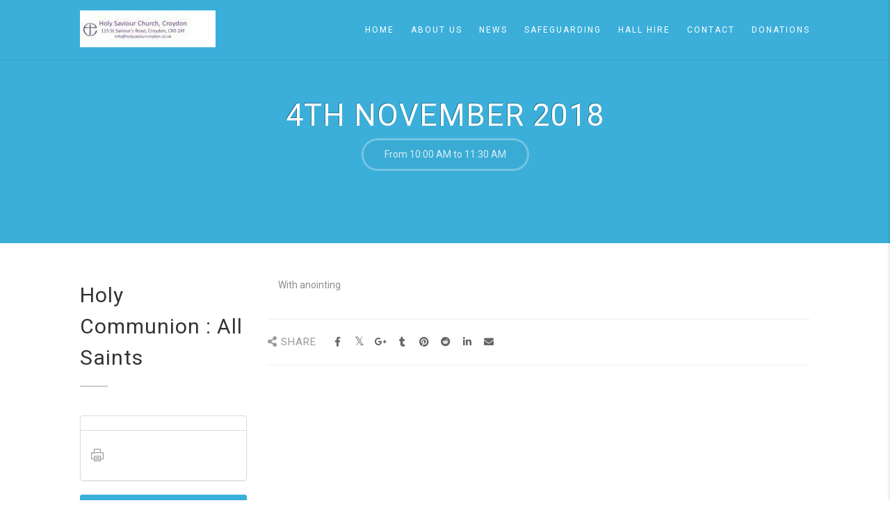

--- FILE ---
content_type: text/html; charset=UTF-8
request_url: https://holysaviourcroydon.co.uk/event/holy-communion-all-saints-2/
body_size: 12183
content:
<!DOCTYPE html>
<!--// OPEN HTML //-->
<html lang="en-GB" class="no-js">
    <head>
                <!--// SITE META //-->
        <meta charset="UTF-8" />
        <!-- Mobile Specific Metas
        ================================================== -->
                            <meta name="viewport" content="width=device-width, user-scalable=no, initial-scale=1.0, minimum-scale=1.0, maximum-scale=1.0">
                        <meta name="format-detection" content="telephone=no">
                <!--// PINGBACK & FAVICON //-->
        <link rel="pingback" href="https://holysaviourcroydon.co.uk/xmlrpc.php" />
    			<link rel="shortcut icon" href="https://holysaviourcroydon.co.uk/wp-content/uploads/2016/04/favicon.png" />
	        	<link rel="apple-touch-icon-precomposed" href="https://holysaviourcroydon.co.uk/wp-content/themes/AdoreChurch/assets/images/apple-iphone.png">        	<link rel="apple-touch-icon-precomposed" sizes="114x114" href="https://holysaviourcroydon.co.uk/wp-content/themes/AdoreChurch/assets/images/apple-iphone-retina.png">        	<link rel="apple-touch-icon-precomposed" sizes="72x72" href="https://holysaviourcroydon.co.uk/wp-content/themes/AdoreChurch/assets/images/apple-ipad.png">        	<link rel="apple-touch-icon-precomposed" sizes="144x144" href="https://holysaviourcroydon.co.uk/wp-content/themes/AdoreChurch/assets/images/apple-ipad-retina.png">        <title>Holy Communion : All Saints &#8211; Holy Saviour Church, Croydon</title>
<meta name='robots' content='max-image-preview:large' />
<link rel='dns-prefetch' href='//fonts.googleapis.com' />
<link rel="alternate" type="application/rss+xml" title="Holy Saviour Church, Croydon &raquo; Feed" href="https://holysaviourcroydon.co.uk/feed/" />
<link rel="alternate" type="application/rss+xml" title="Holy Saviour Church, Croydon &raquo; Comments Feed" href="https://holysaviourcroydon.co.uk/comments/feed/" />
<link rel="alternate" title="oEmbed (JSON)" type="application/json+oembed" href="https://holysaviourcroydon.co.uk/wp-json/oembed/1.0/embed?url=https%3A%2F%2Fholysaviourcroydon.co.uk%2Fevent%2Fholy-communion-all-saints-2%2F" />
<link rel="alternate" title="oEmbed (XML)" type="text/xml+oembed" href="https://holysaviourcroydon.co.uk/wp-json/oembed/1.0/embed?url=https%3A%2F%2Fholysaviourcroydon.co.uk%2Fevent%2Fholy-communion-all-saints-2%2F&#038;format=xml" />
<style id='wp-img-auto-sizes-contain-inline-css' type='text/css'>
img:is([sizes=auto i],[sizes^="auto," i]){contain-intrinsic-size:3000px 1500px}
/*# sourceURL=wp-img-auto-sizes-contain-inline-css */
</style>
<style id='wp-emoji-styles-inline-css' type='text/css'>

	img.wp-smiley, img.emoji {
		display: inline !important;
		border: none !important;
		box-shadow: none !important;
		height: 1em !important;
		width: 1em !important;
		margin: 0 0.07em !important;
		vertical-align: -0.1em !important;
		background: none !important;
		padding: 0 !important;
	}
/*# sourceURL=wp-emoji-styles-inline-css */
</style>
<style id='wp-block-library-inline-css' type='text/css'>
:root{--wp-block-synced-color:#7a00df;--wp-block-synced-color--rgb:122,0,223;--wp-bound-block-color:var(--wp-block-synced-color);--wp-editor-canvas-background:#ddd;--wp-admin-theme-color:#007cba;--wp-admin-theme-color--rgb:0,124,186;--wp-admin-theme-color-darker-10:#006ba1;--wp-admin-theme-color-darker-10--rgb:0,107,160.5;--wp-admin-theme-color-darker-20:#005a87;--wp-admin-theme-color-darker-20--rgb:0,90,135;--wp-admin-border-width-focus:2px}@media (min-resolution:192dpi){:root{--wp-admin-border-width-focus:1.5px}}.wp-element-button{cursor:pointer}:root .has-very-light-gray-background-color{background-color:#eee}:root .has-very-dark-gray-background-color{background-color:#313131}:root .has-very-light-gray-color{color:#eee}:root .has-very-dark-gray-color{color:#313131}:root .has-vivid-green-cyan-to-vivid-cyan-blue-gradient-background{background:linear-gradient(135deg,#00d084,#0693e3)}:root .has-purple-crush-gradient-background{background:linear-gradient(135deg,#34e2e4,#4721fb 50%,#ab1dfe)}:root .has-hazy-dawn-gradient-background{background:linear-gradient(135deg,#faaca8,#dad0ec)}:root .has-subdued-olive-gradient-background{background:linear-gradient(135deg,#fafae1,#67a671)}:root .has-atomic-cream-gradient-background{background:linear-gradient(135deg,#fdd79a,#004a59)}:root .has-nightshade-gradient-background{background:linear-gradient(135deg,#330968,#31cdcf)}:root .has-midnight-gradient-background{background:linear-gradient(135deg,#020381,#2874fc)}:root{--wp--preset--font-size--normal:16px;--wp--preset--font-size--huge:42px}.has-regular-font-size{font-size:1em}.has-larger-font-size{font-size:2.625em}.has-normal-font-size{font-size:var(--wp--preset--font-size--normal)}.has-huge-font-size{font-size:var(--wp--preset--font-size--huge)}.has-text-align-center{text-align:center}.has-text-align-left{text-align:left}.has-text-align-right{text-align:right}.has-fit-text{white-space:nowrap!important}#end-resizable-editor-section{display:none}.aligncenter{clear:both}.items-justified-left{justify-content:flex-start}.items-justified-center{justify-content:center}.items-justified-right{justify-content:flex-end}.items-justified-space-between{justify-content:space-between}.screen-reader-text{border:0;clip-path:inset(50%);height:1px;margin:-1px;overflow:hidden;padding:0;position:absolute;width:1px;word-wrap:normal!important}.screen-reader-text:focus{background-color:#ddd;clip-path:none;color:#444;display:block;font-size:1em;height:auto;left:5px;line-height:normal;padding:15px 23px 14px;text-decoration:none;top:5px;width:auto;z-index:100000}html :where(.has-border-color){border-style:solid}html :where([style*=border-top-color]){border-top-style:solid}html :where([style*=border-right-color]){border-right-style:solid}html :where([style*=border-bottom-color]){border-bottom-style:solid}html :where([style*=border-left-color]){border-left-style:solid}html :where([style*=border-width]){border-style:solid}html :where([style*=border-top-width]){border-top-style:solid}html :where([style*=border-right-width]){border-right-style:solid}html :where([style*=border-bottom-width]){border-bottom-style:solid}html :where([style*=border-left-width]){border-left-style:solid}html :where(img[class*=wp-image-]){height:auto;max-width:100%}:where(figure){margin:0 0 1em}html :where(.is-position-sticky){--wp-admin--admin-bar--position-offset:var(--wp-admin--admin-bar--height,0px)}@media screen and (max-width:600px){html :where(.is-position-sticky){--wp-admin--admin-bar--position-offset:0px}}

/*# sourceURL=wp-block-library-inline-css */
</style><style id='global-styles-inline-css' type='text/css'>
:root{--wp--preset--aspect-ratio--square: 1;--wp--preset--aspect-ratio--4-3: 4/3;--wp--preset--aspect-ratio--3-4: 3/4;--wp--preset--aspect-ratio--3-2: 3/2;--wp--preset--aspect-ratio--2-3: 2/3;--wp--preset--aspect-ratio--16-9: 16/9;--wp--preset--aspect-ratio--9-16: 9/16;--wp--preset--color--black: #000000;--wp--preset--color--cyan-bluish-gray: #abb8c3;--wp--preset--color--white: #ffffff;--wp--preset--color--pale-pink: #f78da7;--wp--preset--color--vivid-red: #cf2e2e;--wp--preset--color--luminous-vivid-orange: #ff6900;--wp--preset--color--luminous-vivid-amber: #fcb900;--wp--preset--color--light-green-cyan: #7bdcb5;--wp--preset--color--vivid-green-cyan: #00d084;--wp--preset--color--pale-cyan-blue: #8ed1fc;--wp--preset--color--vivid-cyan-blue: #0693e3;--wp--preset--color--vivid-purple: #9b51e0;--wp--preset--gradient--vivid-cyan-blue-to-vivid-purple: linear-gradient(135deg,rgb(6,147,227) 0%,rgb(155,81,224) 100%);--wp--preset--gradient--light-green-cyan-to-vivid-green-cyan: linear-gradient(135deg,rgb(122,220,180) 0%,rgb(0,208,130) 100%);--wp--preset--gradient--luminous-vivid-amber-to-luminous-vivid-orange: linear-gradient(135deg,rgb(252,185,0) 0%,rgb(255,105,0) 100%);--wp--preset--gradient--luminous-vivid-orange-to-vivid-red: linear-gradient(135deg,rgb(255,105,0) 0%,rgb(207,46,46) 100%);--wp--preset--gradient--very-light-gray-to-cyan-bluish-gray: linear-gradient(135deg,rgb(238,238,238) 0%,rgb(169,184,195) 100%);--wp--preset--gradient--cool-to-warm-spectrum: linear-gradient(135deg,rgb(74,234,220) 0%,rgb(151,120,209) 20%,rgb(207,42,186) 40%,rgb(238,44,130) 60%,rgb(251,105,98) 80%,rgb(254,248,76) 100%);--wp--preset--gradient--blush-light-purple: linear-gradient(135deg,rgb(255,206,236) 0%,rgb(152,150,240) 100%);--wp--preset--gradient--blush-bordeaux: linear-gradient(135deg,rgb(254,205,165) 0%,rgb(254,45,45) 50%,rgb(107,0,62) 100%);--wp--preset--gradient--luminous-dusk: linear-gradient(135deg,rgb(255,203,112) 0%,rgb(199,81,192) 50%,rgb(65,88,208) 100%);--wp--preset--gradient--pale-ocean: linear-gradient(135deg,rgb(255,245,203) 0%,rgb(182,227,212) 50%,rgb(51,167,181) 100%);--wp--preset--gradient--electric-grass: linear-gradient(135deg,rgb(202,248,128) 0%,rgb(113,206,126) 100%);--wp--preset--gradient--midnight: linear-gradient(135deg,rgb(2,3,129) 0%,rgb(40,116,252) 100%);--wp--preset--font-size--small: 13px;--wp--preset--font-size--medium: 20px;--wp--preset--font-size--large: 36px;--wp--preset--font-size--x-large: 42px;--wp--preset--spacing--20: 0.44rem;--wp--preset--spacing--30: 0.67rem;--wp--preset--spacing--40: 1rem;--wp--preset--spacing--50: 1.5rem;--wp--preset--spacing--60: 2.25rem;--wp--preset--spacing--70: 3.38rem;--wp--preset--spacing--80: 5.06rem;--wp--preset--shadow--natural: 6px 6px 9px rgba(0, 0, 0, 0.2);--wp--preset--shadow--deep: 12px 12px 50px rgba(0, 0, 0, 0.4);--wp--preset--shadow--sharp: 6px 6px 0px rgba(0, 0, 0, 0.2);--wp--preset--shadow--outlined: 6px 6px 0px -3px rgb(255, 255, 255), 6px 6px rgb(0, 0, 0);--wp--preset--shadow--crisp: 6px 6px 0px rgb(0, 0, 0);}:where(.is-layout-flex){gap: 0.5em;}:where(.is-layout-grid){gap: 0.5em;}body .is-layout-flex{display: flex;}.is-layout-flex{flex-wrap: wrap;align-items: center;}.is-layout-flex > :is(*, div){margin: 0;}body .is-layout-grid{display: grid;}.is-layout-grid > :is(*, div){margin: 0;}:where(.wp-block-columns.is-layout-flex){gap: 2em;}:where(.wp-block-columns.is-layout-grid){gap: 2em;}:where(.wp-block-post-template.is-layout-flex){gap: 1.25em;}:where(.wp-block-post-template.is-layout-grid){gap: 1.25em;}.has-black-color{color: var(--wp--preset--color--black) !important;}.has-cyan-bluish-gray-color{color: var(--wp--preset--color--cyan-bluish-gray) !important;}.has-white-color{color: var(--wp--preset--color--white) !important;}.has-pale-pink-color{color: var(--wp--preset--color--pale-pink) !important;}.has-vivid-red-color{color: var(--wp--preset--color--vivid-red) !important;}.has-luminous-vivid-orange-color{color: var(--wp--preset--color--luminous-vivid-orange) !important;}.has-luminous-vivid-amber-color{color: var(--wp--preset--color--luminous-vivid-amber) !important;}.has-light-green-cyan-color{color: var(--wp--preset--color--light-green-cyan) !important;}.has-vivid-green-cyan-color{color: var(--wp--preset--color--vivid-green-cyan) !important;}.has-pale-cyan-blue-color{color: var(--wp--preset--color--pale-cyan-blue) !important;}.has-vivid-cyan-blue-color{color: var(--wp--preset--color--vivid-cyan-blue) !important;}.has-vivid-purple-color{color: var(--wp--preset--color--vivid-purple) !important;}.has-black-background-color{background-color: var(--wp--preset--color--black) !important;}.has-cyan-bluish-gray-background-color{background-color: var(--wp--preset--color--cyan-bluish-gray) !important;}.has-white-background-color{background-color: var(--wp--preset--color--white) !important;}.has-pale-pink-background-color{background-color: var(--wp--preset--color--pale-pink) !important;}.has-vivid-red-background-color{background-color: var(--wp--preset--color--vivid-red) !important;}.has-luminous-vivid-orange-background-color{background-color: var(--wp--preset--color--luminous-vivid-orange) !important;}.has-luminous-vivid-amber-background-color{background-color: var(--wp--preset--color--luminous-vivid-amber) !important;}.has-light-green-cyan-background-color{background-color: var(--wp--preset--color--light-green-cyan) !important;}.has-vivid-green-cyan-background-color{background-color: var(--wp--preset--color--vivid-green-cyan) !important;}.has-pale-cyan-blue-background-color{background-color: var(--wp--preset--color--pale-cyan-blue) !important;}.has-vivid-cyan-blue-background-color{background-color: var(--wp--preset--color--vivid-cyan-blue) !important;}.has-vivid-purple-background-color{background-color: var(--wp--preset--color--vivid-purple) !important;}.has-black-border-color{border-color: var(--wp--preset--color--black) !important;}.has-cyan-bluish-gray-border-color{border-color: var(--wp--preset--color--cyan-bluish-gray) !important;}.has-white-border-color{border-color: var(--wp--preset--color--white) !important;}.has-pale-pink-border-color{border-color: var(--wp--preset--color--pale-pink) !important;}.has-vivid-red-border-color{border-color: var(--wp--preset--color--vivid-red) !important;}.has-luminous-vivid-orange-border-color{border-color: var(--wp--preset--color--luminous-vivid-orange) !important;}.has-luminous-vivid-amber-border-color{border-color: var(--wp--preset--color--luminous-vivid-amber) !important;}.has-light-green-cyan-border-color{border-color: var(--wp--preset--color--light-green-cyan) !important;}.has-vivid-green-cyan-border-color{border-color: var(--wp--preset--color--vivid-green-cyan) !important;}.has-pale-cyan-blue-border-color{border-color: var(--wp--preset--color--pale-cyan-blue) !important;}.has-vivid-cyan-blue-border-color{border-color: var(--wp--preset--color--vivid-cyan-blue) !important;}.has-vivid-purple-border-color{border-color: var(--wp--preset--color--vivid-purple) !important;}.has-vivid-cyan-blue-to-vivid-purple-gradient-background{background: var(--wp--preset--gradient--vivid-cyan-blue-to-vivid-purple) !important;}.has-light-green-cyan-to-vivid-green-cyan-gradient-background{background: var(--wp--preset--gradient--light-green-cyan-to-vivid-green-cyan) !important;}.has-luminous-vivid-amber-to-luminous-vivid-orange-gradient-background{background: var(--wp--preset--gradient--luminous-vivid-amber-to-luminous-vivid-orange) !important;}.has-luminous-vivid-orange-to-vivid-red-gradient-background{background: var(--wp--preset--gradient--luminous-vivid-orange-to-vivid-red) !important;}.has-very-light-gray-to-cyan-bluish-gray-gradient-background{background: var(--wp--preset--gradient--very-light-gray-to-cyan-bluish-gray) !important;}.has-cool-to-warm-spectrum-gradient-background{background: var(--wp--preset--gradient--cool-to-warm-spectrum) !important;}.has-blush-light-purple-gradient-background{background: var(--wp--preset--gradient--blush-light-purple) !important;}.has-blush-bordeaux-gradient-background{background: var(--wp--preset--gradient--blush-bordeaux) !important;}.has-luminous-dusk-gradient-background{background: var(--wp--preset--gradient--luminous-dusk) !important;}.has-pale-ocean-gradient-background{background: var(--wp--preset--gradient--pale-ocean) !important;}.has-electric-grass-gradient-background{background: var(--wp--preset--gradient--electric-grass) !important;}.has-midnight-gradient-background{background: var(--wp--preset--gradient--midnight) !important;}.has-small-font-size{font-size: var(--wp--preset--font-size--small) !important;}.has-medium-font-size{font-size: var(--wp--preset--font-size--medium) !important;}.has-large-font-size{font-size: var(--wp--preset--font-size--large) !important;}.has-x-large-font-size{font-size: var(--wp--preset--font-size--x-large) !important;}
/*# sourceURL=global-styles-inline-css */
</style>

<style id='classic-theme-styles-inline-css' type='text/css'>
/*! This file is auto-generated */
.wp-block-button__link{color:#fff;background-color:#32373c;border-radius:9999px;box-shadow:none;text-decoration:none;padding:calc(.667em + 2px) calc(1.333em + 2px);font-size:1.125em}.wp-block-file__button{background:#32373c;color:#fff;text-decoration:none}
/*# sourceURL=/wp-includes/css/classic-themes.min.css */
</style>
<link rel='stylesheet' id='ics-calendar-css' href='https://holysaviourcroydon.co.uk/wp-content/plugins/ics-calendar/assets/style.min.css?ver=12.0.1' type='text/css' media='all' />
<link rel='stylesheet' id='imic_bootstrap-css' href='https://holysaviourcroydon.co.uk/wp-content/themes/AdoreChurch/assets/css/bootstrap.css?ver=3.9.3' type='text/css' media='all' />
<link rel='stylesheet' id='imic_bootstrap_theme-css' href='https://holysaviourcroydon.co.uk/wp-content/themes/AdoreChurch/assets/css/bootstrap-theme.css?ver=3.9.3' type='text/css' media='all' />
<link rel='stylesheet' id='fontawesome-css' href='https://holysaviourcroydon.co.uk/wp-content/themes/AdoreChurch/assets/css/font-awesome.min.css?ver=3.9.3' type='text/css' media='all' />
<link rel='stylesheet' id='fontawesome-shims-css' href='https://holysaviourcroydon.co.uk/wp-content/themes/AdoreChurch/assets/css/font-awesome-v4-shims.css?ver=3.9.3' type='text/css' media='all' />
<link rel='stylesheet' id='imic_animations-css' href='https://holysaviourcroydon.co.uk/wp-content/themes/AdoreChurch/assets/css/animations.css?ver=3.9.3' type='text/css' media='all' />
<link rel='stylesheet' id='imic_lineicons-css' href='https://holysaviourcroydon.co.uk/wp-content/themes/AdoreChurch/assets/css/line-icons.min.css?ver=3.9.3' type='text/css' media='all' />
<link rel='stylesheet' id='imic_main-css' href='https://holysaviourcroydon.co.uk/wp-content/themes/AdoreChurch/style.css?ver=3.9.3' type='text/css' media='all' />
<link rel='stylesheet' id='imic-gfont1-css' href='//fonts.googleapis.com/css?family=Roboto:400,700,300' type='text/css' media='all' />
<link rel='stylesheet' id='imic_magnific-css' href='https://holysaviourcroydon.co.uk/wp-content/themes/AdoreChurch/assets/vendor/magnific/magnific-popup.css?ver=3.9.3' type='text/css' media='all' />
<link rel='stylesheet' id='imic_mediaelement-css' href='https://holysaviourcroydon.co.uk/wp-content/themes/AdoreChurch/assets/vendor/mediaelement/mediaelementplayer.css?ver=3.9.3' type='text/css' media='all' />
<link rel='stylesheet' id='theme-colors-css' href='https://holysaviourcroydon.co.uk/wp-content/themes/AdoreChurch/assets/colors/color1.css?ver=3.9.3' type='text/css' media='all' />
<script type="text/javascript" src="https://holysaviourcroydon.co.uk/wp-content/themes/AdoreChurch/assets/vendor/fullcalendar/lib/moment.min.js?ver=3.9.3" id="imic_calender_updated-js"></script>
<script type="text/javascript" src="https://holysaviourcroydon.co.uk/wp-includes/js/jquery/jquery.min.js?ver=3.7.1" id="jquery-core-js"></script>
<script type="text/javascript" src="https://holysaviourcroydon.co.uk/wp-includes/js/jquery/jquery-migrate.min.js?ver=3.4.1" id="jquery-migrate-js"></script>
<link rel="https://api.w.org/" href="https://holysaviourcroydon.co.uk/wp-json/" /><link rel="EditURI" type="application/rsd+xml" title="RSD" href="https://holysaviourcroydon.co.uk/xmlrpc.php?rsd" />
<meta name="generator" content="WordPress 6.9" />
<link rel="canonical" href="https://holysaviourcroydon.co.uk/event/holy-communion-all-saints-2/" />
<link rel='shortlink' href='https://holysaviourcroydon.co.uk/?p=3124' />
<style type="text/css">
.site-logo img{height:53px;}
		.site-header.sticky-header .site-logo img{height:30px;}
		.main-navigation > ul > li > a{line-height:86px;}
		.search-module-opened, .cart-module-opened{top:86px;}
		.search-module-trigger, .cart-module-trigger{line-height:86px;}
		.header-style2 .body{padding-top:86px;}
		.header-style2 .main-navigation > ul > li ul, .header-style4 .main-navigation > ul > li ul, .header-style5 .main-navigation > ul > li ul{top:93px;}
		@media only screen and (max-width: 767px) {.header-style4 .body{padding-top:86px;}}
		#menu-toggle{line-height:86px;}
		@media only screen and (max-width: 992px) {.main-navigation{top:86px;}.header-style4 .main-navigation{top:86px;}}
		@media only screen and (max-width: 767px) {.header-style5 .body{padding-top:86px;}}
		
		.site-header.sticky-header{height:60px;}
		.sticky-header .main-navigation > ul > li > a{line-height:60px;}
		.sticky-header .search-module-opened, .sticky-header .cart-module-opened{top:60px;}
		.sticky-header .search-module-trigger, .sticky-header .cart-module-trigger{line-height:60px;}
		.site-header.sticky-header{height:60px;}
		.header-style4 .body{padding-top:132px;}
		.header-style2 .sticky-header .main-navigation > ul > li ul, .header-style4 .sticky-header .main-navigation > ul > li ul, .header-style5 .sticky-header .main-navigation > ul > li ul{top:68px;}
		.sticky-header .main-navigation > ul > li > a{line-height:60px;}
		.sticky-header #menu-toggle{line-height:60px;}
		@media only screen and (max-width: 992px) {.sticky-header .main-navigation{top:60px;}}
		.sticky-header .site-logo .text-logo{margin-top:15px;}
		.header-style2 .sticky-header .main-navigation > ul > li ul, .header-style4 .sticky-header .main-navigation > ul > li ul, .header-style5 .sticky-header .main-navigation > ul > li ul{top:68px;}
		.search-module-trigger, .cart-module-trigger{color:;}
		.search-module-trigger:hover, .cart-module-trigger:hover{color:;}
		.search-module-trigger:active, .cart-module-trigger:active{color:;}
		.sticky-header .search-module-trigger, .sticky-header .cart-module-trigger{color:;}
		.sticky-header .search-module-trigger:hover, .sticky-header .cart-module-trigger:hover{color:;}
		.sticky-header .search-module-trigger:active, .sticky-header .cart-module-trigger:active{color:;}
		@media only screen and (max-width: 767px) {.header-style3 .site-header{position:relative;} .header-style3 .body{padding-top:0; }}
		@media (min-width:1200px){.container{width:1080pxpx;}}
		body.boxed .body{max-width:1120px}
		@media (min-width: 1200px) {body.boxed .body .site-header, body.boxed .body .topbar{width:1120px;}}
		.header-style5 .site-header, .lead-content-wrapper{width:1150px; margin-left: -575px;}.page-header, .hero-slider.flexslider, .hero-slider.flexslider ul.slides li{height:250px}@media print{
				a[href]:after{content:""}
				.site-header, .social-share-bar, .site-footer, .staff-item .social-icons-colored,
				.fluid-width-video-wrapper, .social-icons-colored, .btn, .basic-link, .sidebar-widget, 
				.sermon-media-left, .sermon-media-content, .nav, .pagination, .sort-source, .action-buttons, 
				.event-list-item-actions, .listing-header, .breadcrumb-cont, .basic-link, .post-cats, .singleSound,
				.visualAudible, .mejs-controls, .post-tags, .contact-form, .woocommerce-ordering,
				.add_to_cart_button, .post-17 .post-media iframe, .cart, .comment-respond {
					display:none;
				}	
				.staff-item-name, .grid-content p {
					margin-top:15px;
				}
				.list-group li:nth-child(3) {
					padding:0px;
				}
				.sidebar-col {
					padding:25px 10px;
				}
				.page-header{
					height:auto!important;
					min-height:none!important;
				}
				.title-subtitle-holder-inner{
					text-align:left;
				}
			}
/*========== User Custom CSS Styles ==========*/
#header{
margin: 0 auto;
}</style>

    </head>
    <!--// CLOSE HEAD //-->
<body class="wp-singular event-template-default single single-event postid-3124 wp-theme-AdoreChurch wide header-style1 ">
<div class="body"> 
	<!-- Start Site Header -->
	<header class="site-header">
    	<div class="container for-navi">
        	<div class="site-logo">
            <h1>
                <a href="https://holysaviourcroydon.co.uk" title="Logo">
                	<div class="nsticky-logo">
					<img src="https://holysaviourcroydon.co.uk/wp-content/uploads/2023/02/Updated-website-logo_transparent_24022024-e1677257583771.jpg" alt="Logo" class="default-logo">
											<img src="https://holysaviourcroydon.co.uk/wp-content/uploads/2023/02/Updated-website-logo_transparent_24022024-e1677257583771.jpg" alt="Logo" class="retina-logo" width="" height="">
                                            </div>
                                     </a>
            </h1>
            </div>
            
                                            <!-- Main Navigation -->
            <nav class="main-navigation" role="navigation"><ul id="menu-main-menu" class="sf-menu"><li  class="menu-item-382 menu-item menu-item-type-custom menu-item-object-custom "><a href="http://www.holysaviourcroydon.co.uk">Home<span class="nav-line"></span></a><li  class="menu-item-485 menu-item menu-item-type-post_type menu-item-object-page menu-item-has-children "><a href="https://holysaviourcroydon.co.uk/about/">About Us<span class="nav-line"></span></a>
<ul class="sub-menu">
	<li  class="menu-item-488 menu-item menu-item-type-post_type menu-item-object-page "><a href="https://holysaviourcroydon.co.uk/meet-our-staff/">Our Team</a></ul>
<li  class="menu-item-412 menu-item menu-item-type-custom menu-item-object-custom menu-item-has-children "><a href="/news">News<span class="nav-line"></span></a>
<ul class="sub-menu">
	<li  class="menu-item-841 menu-item menu-item-type-post_type menu-item-object-page "><a href="https://holysaviourcroydon.co.uk/weeklysheets/">Weekly Sheets</a></ul>
<li  class="menu-item-3919 menu-item menu-item-type-post_type menu-item-object-page "><a href="https://holysaviourcroydon.co.uk/safeguarding/">Safeguarding<span class="nav-line"></span></a><li  class="menu-item-3404 menu-item menu-item-type-post_type menu-item-object-page "><a href="https://holysaviourcroydon.co.uk/holy-saviour-hall-hire/">Hall Hire<span class="nav-line"></span></a><li  class="menu-item-5449 menu-item menu-item-type-post_type menu-item-object-page "><a href="https://holysaviourcroydon.co.uk/contact/">Contact<span class="nav-line"></span></a><li  class="menu-item-5693 menu-item menu-item-type-post_type menu-item-object-page "><a href="https://holysaviourcroydon.co.uk/donations/">Donations<span class="nav-line"></span></a></ul></nav>            <a href="#" class="visible-sm visible-xs" id="menu-toggle"><i class="fa fa-bars"></i></a>
    	</div>
	</header>
	
		<div class="page-header parallax clearfix" style="background-image:url(); background-color:; height:px;">
        <div class="title-subtitle-holder">
        	<div class="title-subtitle-holder-inner">
                				<h2>4th November 2018</h2>
          			      					<div class="header-event-time">From 10:00 AM</span>&nbsp;to&nbsp;11:30 AM</div>
          			        </div>
        </div>    </div>    <!-- End Page Header --><!-- Start Body Content -->
  	<div class="main" role="main">
    	<div id="content" class="content full">
        	<div class="single-event-content">
                <div class="container">
                    <div class="row">
                    <div class="col-md-12 event-dynamic" id="content-col">
                    <div style="display:none">
						<span class="event-multiple-tickets"></span>
						<span class="adore_event_type1"></span>
						<span class="adore_event_ticket1">All Booked</span>
						<span class="adore_event_booked1"></span>
						<span class="adore_event_amount1"></span>

						<span class="adore_event_type2"></span>
						<span class="adore_event_ticket2">All Booked</span>
						<span class="adore_event_booked2"></span>
						<span class="adore_event_amount2"></span>

						<span class="adore_event_type3"></span>
						<span class="adore_event_ticket3">All Booked</span>
						<span class="adore_event_booked3"></span>
						<span class="adore_event_amount3"></span>

						<span class="adore_event_id">3124</span>
						<span class="adore_event_title">Holy Communion : All Saints</span>
						<span class="adore_event_url">https://holysaviourcroydon.co.uk/event/holy-communion-all-saints-2/?event_date=2018-11-04&#038;reg=1</span>
						<span class="adore_event_paypal">https://www.paypal.com/cgi-bin/webscr</span>
						<span class="adore_event_cdate">2018-11-04</span>
					</div>
                    <div class="row">
                                            <div class="col-md-3 col-sm-4 event-list-item">
                        	<h2 class="event-title">Holy Communion : All Saints</h2>
                            <span class="event-date hidden">4th November 2018</span>
      						<span class="hidden">From <span class="event-time">10:00 AM</span> to 11:30 AM</span>
                                                        <hr class="sm">
                            <a href="https://holysaviourcroydon.co.uk/event/holy-communion-all-saints-2/?event_date=1541325600" class="event-title hidden"></a>
                            <ul class="list-group event-details-list">
                                                          	<li class="list-group-item"> <span class="badge"></span>  </li>
                           	                              	<li class="list-group-item">
                            <ul class="action-buttons">
							                                <li title="Print"><a href="javascript:window.print()"><i class="icon-printer"></i></a></li>
                            </ul></li>
                            </ul>
           					
                            																						<a id="register-5772|1541325600" href="#" class="btn btn-lg btn-block btn-primary event-tickets event-register-button">Register</a>
							                            <!-- ADD TO CALENDAR -->
                            <span class="addtocalendar atc-style-blue">
                                <var class="atc_event">
                                    <var class="atc_date_start">2018-11-04 10:00</var>
                                    <var class="atc_date_end">2018-11-04 11:30</var>
                                    <var class="atc_timezone">Europe/London</var>
                                    <var class="atc_title">Holy Communion : All Saints</var>
                                    <var class="atc_description"><p>With anointing</p>
</var>
                                    <var class="atc_location"></var>
                                    <var class="atc_organizer"Holy Saviour Church, Croydon</var>
                                    <var class="atc_organizer_email"></var>
                                </var>
                            </span>
                        </div>
                        <div class="col-md-9 col-sm-8">
                        	<div class="event-details">
                            	<div class="event-details-left" style="width:100%">                                                                    <div class="clearfix"></div>
                                    <div class="col-md-12">
                                    	<p>With anointing</p>
                                    </div>
                               	</div>
                                                        </div>
<div class="clearfix"></div>
                        							<div class="social-share-bar"><h4><i class="fa fa-share-alt"></i> Share</h4><ul class="social-icons-colored"><li class="share-title"></li><li class="facebook-share"><a href="https://www.facebook.com/sharer/sharer.php?u=https://holysaviourcroydon.co.uk/event/holy-communion-all-saints-2/?event_date=2018-11-04&amp;t=Holy Communion : All Saints" target="_blank" title="Share on Facebook"><i class="fa fa-facebook"></i></a></li><li class="twitter-share"><a href="https://twitter.com/intent/tweet?source=https://holysaviourcroydon.co.uk/event/holy-communion-all-saints-2/?event_date=2018-11-04&amp;text=Holy Communion : All Saints:https://holysaviourcroydon.co.uk/event/holy-communion-all-saints-2/?event_date=2018-11-04" target="_blank" title="Tweet"><i class="fa fa-twitter"></i></a></li><li class="google-share"><a href="https://plus.google.com/share?url=https://holysaviourcroydon.co.uk/event/holy-communion-all-saints-2/?event_date=2018-11-04" target="_blank" title="Share on Facebook"><i class="fa fa-google-plus"></i></a></li><li class="tumblr-share"><a href="http://www.tumblr.com/share?v=3&amp;u=https://holysaviourcroydon.co.uk/event/holy-communion-all-saints-2/?event_date=2018-11-04&amp;t=Holy Communion : All Saints&amp;s=" target="_blank" title="Post to Tumblr"><i class="fa fa-tumblr"></i></a></li><li class="pinterest-share"><a href="http://pinterest.com/pin/create/button/?url=https://holysaviourcroydon.co.uk/event/holy-communion-all-saints-2/?event_date=2018-11-04&amp;description=With anointing" target="_blank" title="Pin it"><i class="fa fa-pinterest"></i></a></li><li class="reddit-share"><a href="http://www.reddit.com/submit?url=https://holysaviourcroydon.co.uk/event/holy-communion-all-saints-2/?event_date=2018-11-04&amp;title=Holy Communion : All Saints" target="_blank" title="Submit to Reddit"><i class="fa fa-reddit"></i></a></li><li class="linkedin-share"><a href="http://www.linkedin.com/shareArticle?mini=true&url=https://holysaviourcroydon.co.uk/event/holy-communion-all-saints-2/?event_date=2018-11-04&amp;title=Holy Communion : All Saints&amp;summary=With anointing&amp;source=https://holysaviourcroydon.co.uk/event/holy-communion-all-saints-2/?event_date=2018-11-04" target="_blank" title="Share on Linkedin"><i class="fa fa-linkedin"></i></a></li><li class="email-share"><a href="mailto:?subject=Holy Communion : All Saints&amp;body=With anointing:https://holysaviourcroydon.co.uk/event/holy-communion-all-saints-2/?event_date=2018-11-04" target="_blank" title="Email"><i class="fa fa-envelope"></i></a></li></ul></div>						                        </div>
                                                </div>

<div class="clearfix"></div>
</div>
                                            
                </div>
           	</div>
        </div>
   	</div>
    <!-- End Body Content -->
<!-- Start site footer -->
<footer class="site-footer">
       	<div class="container">
    		<div class="site-footer-top">
                        	<div class="row">
                	<div class="col-md-4 col-sm-4 widget footer-widget widget_text"><h4 class="widgettitle">About Our Church</h4>			<div class="textwidget"></div>
		</div>            		</div>
           	        		<!-- Quick Info -->
        		<div class="quick-info">
                    <div class="row">
                    <div class="col-md-9">
                        <div class="col-md-4 " data-appear-animation="bounceInRight">
<h4 class=""><i class="fa fa-clock-o"></i>  Service Times</h4>
<p class="">Sundays @ 10:00 am
</p>
</div>
<div class="col-md-4 " data-appear-animation="bounceInRight"><h4 class=""><i class="fa fa-map-marker"></i>  Our Location</h4><p class="">115 St. Saviours Road,

Croydon

CR0 2XF

UK.</p></div>
<div class="col-md-4 " data-appear-animation="bounceInRight"><h4 class=""><i class="fa fa-envelope"></i>  Contact Info</h4><p class="">

info@holysaviourcroydon.co.uk</p></div>                        </div>
                                                <div class="col-md-3">
                            <h4><i class="fa fa-clock-o"></i> Socialize with us</h4>
                            <ul class="social-icons-colored inversed">
                                                            </ul>
                        </div>
                                            </div>
            	</div>
                                </div>
        		<div class="site-footer-bottom">
            		<div class="row">
                                    		<div class="col-md-6 col-sm-6 copyrights-coll">
        					©2023 Holy Saviour Church at Croydon. All Rights Reserved.            			</div>
                                        		<div class="col-md-6 col-sm-6 copyrights-colr">
        					<nav class="footer-nav" role="navigation">
                        		<ul id="menu-footer-menu" class=""><li id="menu-item-575" class="menu-item menu-item-type-post_type menu-item-object-page menu-item-home menu-item-575"><a href="https://holysaviourcroydon.co.uk/">Home</a></li>
<li id="menu-item-576" class="menu-item menu-item-type-post_type menu-item-object-page menu-item-576"><a href="https://holysaviourcroydon.co.uk/im-new-here/">New Here</a></li>
<li id="menu-item-3086" class="menu-item menu-item-type-custom menu-item-object-custom menu-item-3086"><a href="http://holysaviourcroydon.co.uk/wp-content/uploads/2018/08/privacy_notice.pdf">Privacy</a></li>
</ul>                        	</nav>
            			</div>
                                           	</div>
               	</div>
           	</div>
        </div>
    </footer>
    <!-- End site footer -->
    <a id="back-to-top"><i class="fa fa-angle-double-up"></i></a>  
</div>
<!-- Event Directions Popup -->
<div class="quick-info-overlay">
	<div class="quick-info-overlay-left accent-bg">
        <a href="#" class="btn-close"><i class="icon-delete"></i></a>
    	<div class="event-info">
    		<h3 class="event-title"> </h3>
      		<div class="event-address"></div>
            <a href="" class="btn btn-default btn-transparent btn-permalink">Full details</a>
            <a href="" class="btn btn-default btn-transparent btn-permalink event-directions-link" target="_blank">Get Directions</a>
        </div>
    </div>
	<div class="quick-info-overlay-right">
      	<div id="event-directions"></div>
    </div>
</div>
<!-- Event Contact Modal Window -->
<div class="modal fade" id="Econtact" tabindex="-1" data-backdrop="static" role="dialog" aria-labelledby="Econtact" aria-hidden="true">
  <div class="modal-dialog">
    <div class="modal-content">
      <div class="modal-header">
        <button type="button" class="close" data-dismiss="modal" aria-hidden="true">&times;</button>
        <h4 class="modal-title" id="myModalLabel">Contact Event Manager <span class="accent-color"></span></h4>
      </div>
      <div class="modal-body">
        <form id="contact-manager-form" class="paypal-submit-form" method="post">
            <div class="row">
                <div class="col-md-6">
                    <input id="username1" type="text" name="username1" class="form-control" placeholder="First name (Required)">
                </div>
                <div class="col-md-6">
                    <input id="lastname1" type="text" name="lastname1" class="form-control" placeholder="Last name">
                </div>
            </div>
            <div class="row">
                <div class="col-md-6">
                    <input id="email1" type="text" name="email1" class="form-control" placeholder="Your email (Required)">
                </div>
                <div class="col-md-6">
                    <input id="phone1" type="text" name="phone1" class="form-control" placeholder="Your phone">
                </div>
            </div>
            <div class="row">
                <div class="col-md-12">
                    <textarea id="notes1" name="notes1" rows="3" cols="5" class="form-control" placeholder="Additional notes"></textarea>
                </div>
            </div>
            <input id="contact-manager" type="button" name="donate" class="btn btn-primary btn-lg btn-block" value="Contact Now">
            <div class="message"></div>
        </form>
      </div>
      <div class="modal-footer">
        <p class="small short"></p>
      </div>
    </div>
  </div>
</div>
<!-- Event Register Tickets -->
<div class="ticket-booking-wrapper">
    <a href="#" class="ticket-booking-close label-danger"><i class="icon icon-delete"></i></a>
    <div class="ticket-booking">
        <div class="container">
            <div class="row">
                <div class="col-md-3">
                    <h3 id="ticket-msg">
                    										<strong>Print your</strong> 
                    <span>tickets</span>
										                    </h3>
                    <div id="multi-info-btn"><a style="display:none;" class="btn btn-sm btn-default" href="javascript:void(0);" id="edit-details"><i class="fa fa-arrow-left"></i> Update Personal Details</a>
                                        </div>
                </div>
                <div class="col-md-9">
                    <div class="event-ticket ticket-form">
                    <div class="user-details">
                <form id="user-event-info" class="register-info-event" method="post">
            <div class="row">
                <div class="col-md-6">
                    <input id="username" type="text" name="fname" class="form-control" placeholder="First name (Required)">
                </div>
                <div class="col-md-6">
                    <input id="lastname" type="text" name="lname" class="form-control" placeholder="Last name">
                    <span style="display:none;" class="ticket-col" id="form-event-date"></span>
                </div>
            </div>
            <div class="row">
                <div class="col-md-6">
                    <input id="email" type="text" name="email" class="form-control" placeholder="Your email (Required)">
                </div>
                <div class="col-md-6">
                    <input id="phone" type="text" name="phone" class="form-control" placeholder="Your phone">
                </div>
            </div>
            <input id="user-info" type="button" name="donate" class="btn btn-primary btn-lg btn-block" value="Next">
            <div class="message"></div>
        </form>
        </div>
        <!--Paid Registration-->
        <div class="ticket-details" style="display:none;">
        	<div class="table-responsive">
  				<table class="table tickets-table">
					<thead>
                        <th class="ticket-type">Ticket</th>
                        <th class="ticket-seat">Seats Available</th>
                        <th class="ticket-amount">Amount USD</th>
                        <th class="ticket-select">Select</th>
                        <th class="ticket-select">Ticket Amount USD</th>
                    	<th class="ticket-select">Total Amount USD</th>
               		</thead>
                    <tbody>
                    	<tr>
                        	<td><h4 id="dy-event-ticket-type1"></h4></td>
                            <td><p id="dy-event-ticket-seats1"></p></td>
                            <td><p id="dy-event-ticket-amount1"></p></td>
                            <td><p id="dy-event-ticket-platinum"></p></td>
                            <td><p id="dy-event-platinum-totalamount">0</p></td>
                            <td rowspan="3"><h4 class="tickets-total" id="dy-event-totalamount">0</h4></td>
                      	</tr>
                    	<tr>
                        	<td><h4 id="dy-event-ticket-type2"></h4></td>
                            <td><p id="dy-event-ticket-seats2"></p></td>
                            <td><p id="dy-event-ticket-amount2"></p></td>
                            <td><p id="dy-event-ticket-gold"></p></td>
                            <td><p id="dy-event-gold-totalamount">0</p></td>
                      	</tr>
                    	<tr>
                        	<td><h4 id="dy-event-ticket-type3"></h4></td>
                            <td><p id="dy-event-ticket-seats3"></p></td>
                            <td><p id="dy-event-ticket-amount3"></p></td>
                            <td><p id="dy-event-ticket-silver"></p></td>
                            <td><p id="dy-event-silver-totalamount">0</p></td>
                      	</tr>
                  	</tbody>
                </table>
            </div>
                	<div class="clearfix"></div>
                    <form id="event_registration_form" class="pull-right" action="https://www.paypal.com/cgi-bin/webscr" method="post">
                        <input type="hidden" name="rm" value="2">
                        <input type="hidden" name="amount" value="">
                        <input type="hidden" name="cmd" value="_xclick">
                        <input type="hidden" name="business" value="">
                        <input type="hidden" name="currency_code" value="USD">
                        <input type="hidden" name="item_name" value="">
                        <input type="hidden" name="item_number" value="">
                        <input type="hidden" name="return" value="https://holysaviourcroydon.co.uk/event/holy-communion-all-saints-2/" />
                        <input type="submit" class="btn btn-primary" value="Register" id="register-paid-event">
                        <small style="float:left; margin-right:15px; line-height:2.5em; color:#ccc;">
                                                </small>
                    </form>
            </div>
            <div class="row">
            </div>
            <div class="message"></div>
        </div>
        <!--Paid Registration Close-->
        <div class="book-ticket" style="display:none;"><div id="event_payment_status" style="display:none;">
        <span id="event_multi_status" class="event_multi_status"></span>
        <span id="adore_event_id"></span>
        <span id="adore_event_title"></span>
        <span id="adore_event_url"></span>
        <span id="adore_event_paypal"></span>
        <span id="adore_event_cdate"></span>
        </div>
                        <div class="event-ticket-left">
                        	<div class="ticket-id"></div>
                            <div class="ticket-handle"></div>
                            <div class="ticket-cuts ticket-cuts-top"></div>
                            <div class="ticket-cuts ticket-cuts-bottom"></div>
                        </div>
                        <div class="event-ticket-right">
                            <div class="event-ticket-right-inner">
                                <div class="row">
                                    <div class="col-md-9 col-sm-9">
                                        <span class="meta-data">Your ticket for</span>
                                        <h4 id="dy-event-title">Holy Communion : All Saints </h4>
                                    </div>
                                    <div class="col-md-3 col-sm-3">
                                        
                                    </div>
                                </div>
                                <div class="event-ticket-info">
                                    <div class="row">
                                        <div class="col">
                                            <p class="ticket-col" id="dy-event-date">21st January 2026</p>
                                        </div>
                                        <div class="col" id="booking-btn">
                                                                                    <a id="booking-ticket" href="#" class="btn btn-warning btn btn-block ticket-col book-event-reg">Book</a>
                                                                                    </div>
                                        <div class="col">
                                            <p id="dy-event-time">Starts 10:00 AM </p>
                                        </div>
                                    </div>
                                </div>
                                <div class="row">
                                    <div class="col-md-12">
                                        <div class="event-location" id="dy-event-location"></div>
                                    </div>
                                </div>
                            </div>
                        </div>
                    </div>
                    </div>
                </div>
            </div>
        </div>
   	</div>
</div>
<!-- End Boxed Body -->
<!-- LIGHTBOX INIT -->
    	<script>
			jQuery(document).ready(function() {
				jQuery('.format-gallery').magnificPopup({
  					delegate: 'a.magnific-gallery-image', // child items selector, by clicking on it popup will open
  					type: 'image',
					gallery:{enabled:true}
  				// other options
				});
				jQuery('.magnific-image').magnificPopup({ 
  					type: 'image'
					// other options
				});
				jQuery('.magnific-video').magnificPopup({ 
  					type: 'iframe'
					// other options
				});
				jQuery('.title-subtitle-holder-inner').magnificPopup({
  					delegate: 'a.magnific-video', // child items selector, by clicking on it popup will open
  					type: 'iframe',
					gallery:{enabled:true}
  				// other options
				});
			});
		</script>
	<script type="speculationrules">
{"prefetch":[{"source":"document","where":{"and":[{"href_matches":"/*"},{"not":{"href_matches":["/wp-*.php","/wp-admin/*","/wp-content/uploads/*","/wp-content/*","/wp-content/plugins/*","/wp-content/themes/AdoreChurch/*","/*\\?(.+)"]}},{"not":{"selector_matches":"a[rel~=\"nofollow\"]"}},{"not":{"selector_matches":".no-prefetch, .no-prefetch a"}}]},"eagerness":"conservative"}]}
</script>
<script type ="text/javascript">jQuery(document).ready(function(){

});

(function(i,s,o,g,r,a,m){i['GoogleAnalyticsObject']=r;i[r]=i[r]||function(){
(i[r].q=i[r].q||[]).push(arguments)},i[r].l=1*new Date();a=s.createElement(o),
m=s.getElementsByTagName(o)[0];a.async=1;a.src=g;m.parentNode.insertBefore(a,m)
})(window,document,'script','https://www.google-analytics.com/analytics.js','ga');

ga('create', 'UA-80956106-1', 'auto');
ga('send', 'pageview');</script><script type="text/javascript" src="https://holysaviourcroydon.co.uk/wp-content/plugins/adorechurch-core/widgets/Newsletter/newsletter.js?ver=6.9" id="imic_newsletter-js"></script>
<script type="text/javascript" src="https://holysaviourcroydon.co.uk/wp-content/themes/AdoreChurch/assets/js/modernizr.js?ver=3.9.3" id="imic_jquery_modernizr-js"></script>
<script type="text/javascript" src="https://holysaviourcroydon.co.uk/wp-content/themes/AdoreChurch/assets/vendor/magnific/jquery.magnific-popup.min.js?ver=3.9.3" id="imic_jquery_magnific-js"></script>
<script type="text/javascript" src="https://holysaviourcroydon.co.uk/wp-content/themes/AdoreChurch/assets/js/helper-plugins.js?ver=3.9.3" id="imic_jquery_helper_plugins-js"></script>
<script type="text/javascript" src="https://holysaviourcroydon.co.uk/wp-content/themes/AdoreChurch/assets/js/bootstrap.js?ver=3.9.3" id="imic_jquery_bootstrap-js"></script>
<script type="text/javascript" src="https://holysaviourcroydon.co.uk/wp-content/themes/AdoreChurch/assets/vendor/flexslider/js/jquery.flexslider.js?ver=3.9.3" id="imic_jquery_flexslider-js"></script>
<script type="text/javascript" id="imic_jquery_init-js-extra">
/* <![CDATA[ */
var urlajax_adore = {"facebook":"1","twitter":"1","google":"1","tumblr":"1","pinterest":"1","reddit":"1","linkedin":"1","email":"1"};
//# sourceURL=imic_jquery_init-js-extra
/* ]]> */
</script>
<script type="text/javascript" src="https://holysaviourcroydon.co.uk/wp-content/themes/AdoreChurch/assets/js/init.js?ver=3.9.3" id="imic_jquery_init-js"></script>
<script type="text/javascript" src="https://holysaviourcroydon.co.uk/wp-content/themes/AdoreChurch/assets/js/header.js?ver=3.9.3" id="imic_header-js"></script>
<script type="text/javascript" src="https://holysaviourcroydon.co.uk/wp-content/themes/AdoreChurch/assets/vendor/mediaelement/mediaelement-and-player.min.js?ver=3.9.3" id="imic_jquery_mediaelement_and_player-js"></script>
<script type="text/javascript" id="imic_contact_event_manager-js-extra">
/* <![CDATA[ */
var ajax = {"url":"https://holysaviourcroydon.co.uk/wp-admin/admin-ajax.php","name":"You must enter your name","emails":"You must enter your email","forwards":"Your details are getting forwarded to the Event Manager","process":"Processing...","book":"Booked","prints":"Print","sending":"Event details has been sent to your email","single":""};
var ajax = {"url":"https://holysaviourcroydon.co.uk/wp-admin/admin-ajax.php","name":"You must enter your name","emails":"You must enter your email","forwards":"Your Deails has been forwarding to Event Manager","process":"Processing...","book":"Booked","prints":"Print","sending":"Event Details has been sent to your Email","reg":""};
//# sourceURL=imic_contact_event_manager-js-extra
/* ]]> */
</script>
<script type="text/javascript" src="https://holysaviourcroydon.co.uk/wp-content/themes/AdoreChurch/assets/js/event.js?ver=3.9.3" id="imic_contact_event_manager-js"></script>
<script type="text/javascript" src="https://holysaviourcroydon.co.uk/wp-content/plugins/ics-calendar/assets/script.min.js?ver=12.0.1" id="ics-calendar-js"></script>
<script type="text/javascript" id="ics-calendar-js-after">
/* <![CDATA[ */
var r34ics_ajax_obj = {"ajaxurl":"https:\/\/holysaviourcroydon.co.uk\/wp-admin\/admin-ajax.php","r34ics_nonce":"96c1966001"};
var ics_calendar_i18n = {"hide_past_events":"Hide past events","show_past_events":"Show past events"};
var r34ics_days_of_week_map = {"Sunday":"Sun","Monday":"Mon","Tuesday":"Tue","Wednesday":"Wed","Thursday":"Thu","Friday":"Fri","Saturday":"Sat"};
var r34ics_transients_expiration_ms = 3600000; var r34ics_ajax_interval;
//# sourceURL=ics-calendar-js-after
/* ]]> */
</script>
<script id="wp-emoji-settings" type="application/json">
{"baseUrl":"https://s.w.org/images/core/emoji/17.0.2/72x72/","ext":".png","svgUrl":"https://s.w.org/images/core/emoji/17.0.2/svg/","svgExt":".svg","source":{"concatemoji":"https://holysaviourcroydon.co.uk/wp-includes/js/wp-emoji-release.min.js?ver=6.9"}}
</script>
<script type="module">
/* <![CDATA[ */
/*! This file is auto-generated */
const a=JSON.parse(document.getElementById("wp-emoji-settings").textContent),o=(window._wpemojiSettings=a,"wpEmojiSettingsSupports"),s=["flag","emoji"];function i(e){try{var t={supportTests:e,timestamp:(new Date).valueOf()};sessionStorage.setItem(o,JSON.stringify(t))}catch(e){}}function c(e,t,n){e.clearRect(0,0,e.canvas.width,e.canvas.height),e.fillText(t,0,0);t=new Uint32Array(e.getImageData(0,0,e.canvas.width,e.canvas.height).data);e.clearRect(0,0,e.canvas.width,e.canvas.height),e.fillText(n,0,0);const a=new Uint32Array(e.getImageData(0,0,e.canvas.width,e.canvas.height).data);return t.every((e,t)=>e===a[t])}function p(e,t){e.clearRect(0,0,e.canvas.width,e.canvas.height),e.fillText(t,0,0);var n=e.getImageData(16,16,1,1);for(let e=0;e<n.data.length;e++)if(0!==n.data[e])return!1;return!0}function u(e,t,n,a){switch(t){case"flag":return n(e,"\ud83c\udff3\ufe0f\u200d\u26a7\ufe0f","\ud83c\udff3\ufe0f\u200b\u26a7\ufe0f")?!1:!n(e,"\ud83c\udde8\ud83c\uddf6","\ud83c\udde8\u200b\ud83c\uddf6")&&!n(e,"\ud83c\udff4\udb40\udc67\udb40\udc62\udb40\udc65\udb40\udc6e\udb40\udc67\udb40\udc7f","\ud83c\udff4\u200b\udb40\udc67\u200b\udb40\udc62\u200b\udb40\udc65\u200b\udb40\udc6e\u200b\udb40\udc67\u200b\udb40\udc7f");case"emoji":return!a(e,"\ud83e\u1fac8")}return!1}function f(e,t,n,a){let r;const o=(r="undefined"!=typeof WorkerGlobalScope&&self instanceof WorkerGlobalScope?new OffscreenCanvas(300,150):document.createElement("canvas")).getContext("2d",{willReadFrequently:!0}),s=(o.textBaseline="top",o.font="600 32px Arial",{});return e.forEach(e=>{s[e]=t(o,e,n,a)}),s}function r(e){var t=document.createElement("script");t.src=e,t.defer=!0,document.head.appendChild(t)}a.supports={everything:!0,everythingExceptFlag:!0},new Promise(t=>{let n=function(){try{var e=JSON.parse(sessionStorage.getItem(o));if("object"==typeof e&&"number"==typeof e.timestamp&&(new Date).valueOf()<e.timestamp+604800&&"object"==typeof e.supportTests)return e.supportTests}catch(e){}return null}();if(!n){if("undefined"!=typeof Worker&&"undefined"!=typeof OffscreenCanvas&&"undefined"!=typeof URL&&URL.createObjectURL&&"undefined"!=typeof Blob)try{var e="postMessage("+f.toString()+"("+[JSON.stringify(s),u.toString(),c.toString(),p.toString()].join(",")+"));",a=new Blob([e],{type:"text/javascript"});const r=new Worker(URL.createObjectURL(a),{name:"wpTestEmojiSupports"});return void(r.onmessage=e=>{i(n=e.data),r.terminate(),t(n)})}catch(e){}i(n=f(s,u,c,p))}t(n)}).then(e=>{for(const n in e)a.supports[n]=e[n],a.supports.everything=a.supports.everything&&a.supports[n],"flag"!==n&&(a.supports.everythingExceptFlag=a.supports.everythingExceptFlag&&a.supports[n]);var t;a.supports.everythingExceptFlag=a.supports.everythingExceptFlag&&!a.supports.flag,a.supports.everything||((t=a.source||{}).concatemoji?r(t.concatemoji):t.wpemoji&&t.twemoji&&(r(t.twemoji),r(t.wpemoji)))});
//# sourceURL=https://holysaviourcroydon.co.uk/wp-includes/js/wp-emoji-loader.min.js
/* ]]> */
</script>

 </body>
</html>